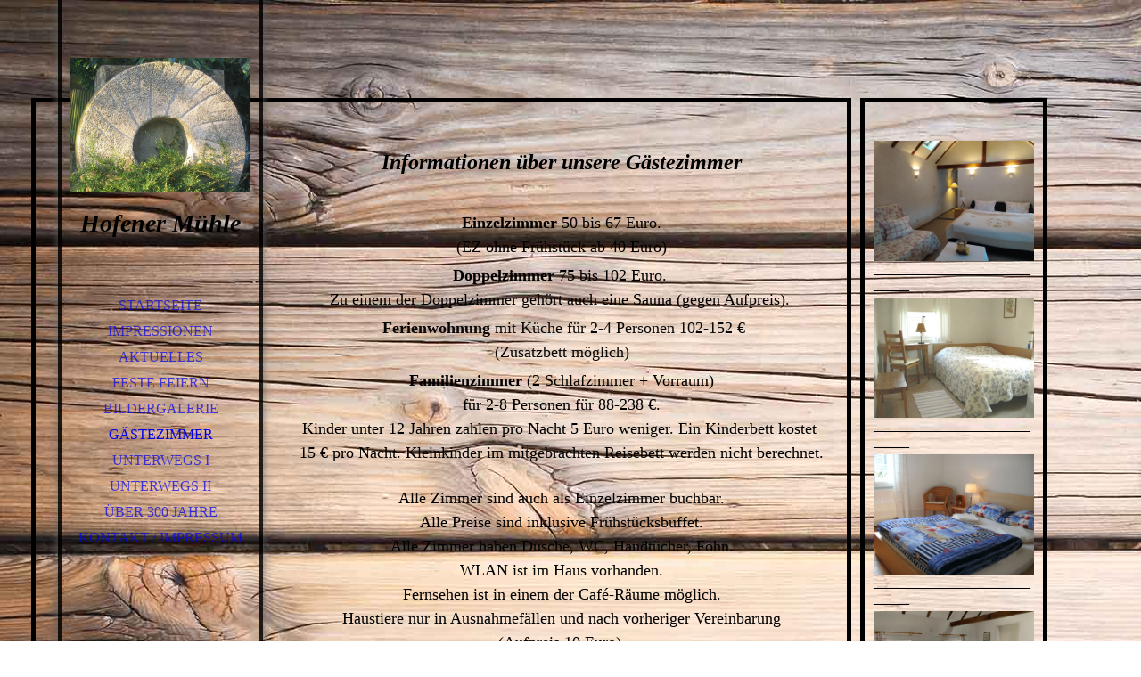

--- FILE ---
content_type: text/html; charset=utf-8
request_url: https://hofener-muehle.de/Gaestezimmer
body_size: 31467
content:
<!DOCTYPE html><html><head><meta http-equiv="Content-Type" content="text/html; charset=UTF-8"><title>Hofener Mühle - Gästezimmer</title><meta name="keywords" content="Feiern Fest Scheune Café Runkel Natur Mühle Seminar  Tagung Event Lagerfeuer Veranstaltungen Hochzeit Gernot  Gästezimmer Übernachtung Radfahren Lahn  Lahntal Bett  Wandern Kanu Kerkerbach Mühlentag Grillen Oldtimer Erholung Kaffee "><link href="https://hofener-muehle.de/Gaestezimmer" rel="canonical"><meta content="Hofener Mühle - Gästezimmer" property="og:title"><meta content="website" property="og:type"><meta content="https://hofener-muehle.de/Gaestezimmer" property="og:url"><script>
              window.beng = window.beng || {};
              window.beng.env = {
                language: "en",
                country: "US",
                mode: "deploy",
                context: "page",
                pageId: "000000698748",
                skeletonId: "",
                scope: "HTO01FLQVNFS",
                isProtected: false,
                navigationText: "Gästezimmer",
                instance: "1",
                common_prefix: "https://homepagedesigner.telekom.de",
                design_common: "https://homepagedesigner.telekom.de/beng/designs/",
                design_template: "oem/cm_dh_066",
                path_design: "https://homepagedesigner.telekom.de/beng/designs/data/oem/cm_dh_066/",
                path_res: "https://homepagedesigner.telekom.de/res/",
                path_bengres: "https://homepagedesigner.telekom.de/beng/res/",
                masterDomain: "",
                preferredDomain: "",
                preprocessHostingUri: function(uri) {
                  
                    return uri || "";
                  
                },
                hideEmptyAreas: true
              };
            </script><script xmlns="http://www.w3.org/1999/xhtml" src="https://homepagedesigner.telekom.de/cm4all-beng-proxy/beng-proxy.js">;</script><link xmlns="http://www.w3.org/1999/xhtml" rel="stylesheet" href="https://homepagedesigner.telekom.de/.cm4all/e/static/3rdparty/font-awesome/css/font-awesome.min.css"></link><link rel="stylesheet" type="text/css" href="//homepagedesigner.telekom.de/.cm4all/res/static/libcm4all-js-widget/3.89.7/css/widget-runtime.css"/>

<link rel="stylesheet" type="text/css" href="//homepagedesigner.telekom.de/.cm4all/res/static/beng-editor/5.3.130/css/deploy.css"/>

<link rel="stylesheet" type="text/css" href="//homepagedesigner.telekom.de/.cm4all/res/static/libcm4all-js-widget/3.89.7/css/slideshow-common.css"/>

<script src="//homepagedesigner.telekom.de/.cm4all/res/static/jquery-1.7/jquery.js">;</script><script src="//homepagedesigner.telekom.de/.cm4all/res/static/prototype-1.7.3/prototype.js">;</script><script src="//homepagedesigner.telekom.de/.cm4all/res/static/jslib/1.4.1/js/legacy.js">;</script><script src="//homepagedesigner.telekom.de/.cm4all/res/static/libcm4all-js-widget/3.89.7/js/widget-runtime.js">;</script>

<script src="//homepagedesigner.telekom.de/.cm4all/res/static/libcm4all-js-widget/3.89.7/js/slideshow-common.js">;</script>

<script src="//homepagedesigner.telekom.de/.cm4all/res/static/beng-editor/5.3.130/js/deploy.js">;</script>

<link rel="stylesheet" type="text/css" href="https://homepagedesigner.telekom.de/.cm4all/designs/static/oem/cm_dh_066/1769040095.4081945/css/main.css"><link rel="stylesheet" type="text/css" href="https://homepagedesigner.telekom.de/.cm4all/designs/static/oem/cm_dh_066/1769040095.4081945/css/responsive.css"><link rel="stylesheet" type="text/css" href="https://homepagedesigner.telekom.de/.cm4all/designs/static/oem/cm_dh_066/1769040095.4081945/css/cm-templates-global-style.css"><meta name="viewport" content="width=device-width, initial-scale=1"><!--$Id: template.xsl 1832 2012-03-01 10:37:09Z dominikh $--><link href="/.cm4all/handler.php/vars.css?v=20250627125841" type="text/css" rel="stylesheet"><style type="text/css">.cm-logo {background-image: url("/.cm4all/uproc.php/0/.M%C3%BChlstein-1a.jpg/picture-1200?_=17686d7cb90");
        background-position: 50% 50%;
background-size: auto 110%;
background-repeat: no-repeat;
      }</style><script type="text/javascript">window.cmLogoWidgetId = "CMTOI_cm4all_com_widgets_Logo_10008538";
            window.cmLogoGetCommonWidget = function (){
                return new cm4all.Common.Widget({
            base    : "/Gaestezimmer",
            session : "",
            frame   : "",
            path    : "CMTOI_cm4all_com_widgets_Logo_10008538"
        })
            };
            window.logoConfiguration = {
                "cm-logo-x" : "50%",
        "cm-logo-y" : "50%",
        "cm-logo-v" : "2.0",
        "cm-logo-w" : "auto",
        "cm-logo-h" : "110%",
        "cm-logo-di" : "oem/cm_dh_066",
        "cm-logo-u" : "uro-service://",
        "cm-logo-k" : "%7B%22serviceId%22%3A%220%22%2C%22path%22%3A%22%2F%22%2C%22name%22%3A%22M%C3%BChlstein-1a.jpg%22%2C%22type%22%3A%22image%2Fjpeg%22%2C%22size%22%3A433016%2C%22start%22%3A%2217686d7cb90%22%2C%22width%22%3A1242%2C%22height%22%3A1017%7D",
        "cm-logo-bc" : "",
        "cm-logo-ln" : "",
        "cm-logo-ln$" : "",
        "cm-logo-hi" : false
        ,
        _logoBaseUrl : "uro-service:\/\/",
        _logoPath : "%7B%22serviceId%22%3A%220%22%2C%22path%22%3A%22%2F%22%2C%22name%22%3A%22M%C3%BChlstein-1a.jpg%22%2C%22type%22%3A%22image%2Fjpeg%22%2C%22size%22%3A433016%2C%22start%22%3A%2217686d7cb90%22%2C%22width%22%3A1242%2C%22height%22%3A1017%7D"
        };
          jQuery(document).ready(function() {
            var logoElement = jQuery(".cm-logo");
            logoElement.attr("role", "img");
            logoElement.attr("tabindex", "0");
            logoElement.attr("aria-label", "logo");
          });
        </script><link rel="icon" href="data:;base64,iVBORw0KGgo="/><style id="cm_table_styles"></style><style id="cm_background_queries">            @media(min-width: 100px), (min-resolution: 72dpi), (-webkit-min-device-pixel-ratio: 1) {.cm-background{background-image:url("/.cm4all/uproc.php/1500/backgrounds/.bif_48730507_cm-a.jpg/picture-200?_=19be6666b55");}}@media(min-width: 100px), (min-resolution: 144dpi), (-webkit-min-device-pixel-ratio: 2) {.cm-background{background-image:url("/.cm4all/uproc.php/1500/backgrounds/.bif_48730507_cm-a.jpg/picture-400?_=19be6666b55");}}@media(min-width: 200px), (min-resolution: 72dpi), (-webkit-min-device-pixel-ratio: 1) {.cm-background{background-image:url("/.cm4all/uproc.php/1500/backgrounds/.bif_48730507_cm-a.jpg/picture-400?_=19be6666b55");}}@media(min-width: 200px), (min-resolution: 144dpi), (-webkit-min-device-pixel-ratio: 2) {.cm-background{background-image:url("/.cm4all/uproc.php/1500/backgrounds/.bif_48730507_cm-a.jpg/picture-800?_=19be6666b55");}}@media(min-width: 400px), (min-resolution: 72dpi), (-webkit-min-device-pixel-ratio: 1) {.cm-background{background-image:url("/.cm4all/uproc.php/1500/backgrounds/.bif_48730507_cm-a.jpg/picture-800?_=19be6666b55");}}@media(min-width: 400px), (min-resolution: 144dpi), (-webkit-min-device-pixel-ratio: 2) {.cm-background{background-image:url("/.cm4all/uproc.php/1500/backgrounds/.bif_48730507_cm-a.jpg/picture-1200?_=19be6666b55");}}@media(min-width: 600px), (min-resolution: 72dpi), (-webkit-min-device-pixel-ratio: 1) {.cm-background{background-image:url("/.cm4all/uproc.php/1500/backgrounds/.bif_48730507_cm-a.jpg/picture-1200?_=19be6666b55");}}@media(min-width: 600px), (min-resolution: 144dpi), (-webkit-min-device-pixel-ratio: 2) {.cm-background{background-image:url("/.cm4all/uproc.php/1500/backgrounds/.bif_48730507_cm-a.jpg/picture-1600?_=19be6666b55");}}@media(min-width: 800px), (min-resolution: 72dpi), (-webkit-min-device-pixel-ratio: 1) {.cm-background{background-image:url("/.cm4all/uproc.php/1500/backgrounds/.bif_48730507_cm-a.jpg/picture-1600?_=19be6666b55");}}@media(min-width: 800px), (min-resolution: 144dpi), (-webkit-min-device-pixel-ratio: 2) {.cm-background{background-image:url("/.cm4all/uproc.php/1500/backgrounds/.bif_48730507_cm-a.jpg/picture-2600?_=19be6666b55");}}
</style><script type="application/x-cm4all-cookie-consent" data-code=""></script></head><body ondrop="return false;" class=" device-desktop cm-deploy cm-deploy-342 cm-deploy-4x"><div class="cm-background" data-cm-qa-bg="image"></div><div class="cm-background-video" data-cm-qa-bg="video"></div><div class="cm-background-effects" data-cm-qa-bg="effect"></div><div id="page_wrapper" class="cm-templates-container"><div id="head_bg"></div><div id="head_wrapper" class=""><header><a class="handy_navi" onclick="jQuery('#head_wrapper').toggleClass('open');"></a><div id="logo_wrapper" class="cm-logo cm_can_be_empty"> </div><div id="title_wrapper" class="cm_can_be_empty"><div id="title" class="title cm_can_be_empty cm-templates-heading__title" style=""><strong><em style='color: #000000; font-size: 28px; font-family: "Times New Roman", Times, serif;'>Hofener Mühle</em></strong></div><div id="subtitle" class="subtitle cm_can_be_empty cm-templates-heading__subtitle" style=""> </div></div><div id="navigation_wrapper" class="clearfix"><nav id="cm_navigation"><ul id="cm_mainnavigation"><li id="cm_navigation_pid_698127"><a title="Startseite" href="/hofener-muehle-de" class="cm_anchor">Startseite</a></li><li id="cm_navigation_pid_698161"><a title="Impressionen" href="/Impressionen" class="cm_anchor">Impressionen</a></li><li id="cm_navigation_pid_699379"><a title="Aktuelles" href="/Aktuelles" class="cm_anchor">Aktuelles</a></li><li id="cm_navigation_pid_698749"><a title="Feste Feiern" href="/Feste-Feiern" class="cm_anchor">Feste Feiern</a></li><li id="cm_navigation_pid_703997"><a title="Bildergalerie" href="/Bildergalerie" class="cm_anchor">Bildergalerie</a></li><li id="cm_navigation_pid_698748" class="cm_current"><a title="Gästezimmer" href="/Gaestezimmer" class="cm_anchor">Gästezimmer</a></li><li id="cm_navigation_pid_699167"><a title="Unterwegs I" href="/Unterwegs-I" class="cm_anchor">Unterwegs I</a></li><li id="cm_navigation_pid_699197"><a title="Unterwegs II" href="/Unterwegs-II" class="cm_anchor">Unterwegs II</a></li><li id="cm_navigation_pid_699218"><a title="ÜBER 300 JAHRE" href="/UeBER-300-JAHRE" class="cm_anchor">ÜBER 300 JAHRE</a></li><li id="cm_navigation_pid_699229"><a title="Kontakt / Impressum" href="/Kontakt-Impressum" class="cm_anchor">Kontakt / Impressum</a></li></ul></nav></div></header><div id="footer_wrapper" class="cm-templates-footer cm_can_be_empty"><footer id="footer" class="cm_can_be_empty" data-cm-hintable="yes"> </footer></div></div><div id="content_wrapper" class="cm-template-content"><main id="content_main" class="content_main_dho cm-template-content__main cm-templates-text" data-cm-hintable="yes"><p>        </p><h1 style="text-align: center;"><em><span style='font-family: "Times New Roman"; color: #000000; font-size: x-large;'>Informationen über unsere Gästezimmer</span></em></h1><p>        </p><p style="text-align: center;"><span style='color: #000000; font-family: "times new roman"; font-size: 18px; font-style: inherit;'><strong>Einzelzimmer</strong></span><span style='color: #000000; font-family: "times new roman"; font-size: 18px; font-style: inherit; font-weight: inherit;'> 50 bis 67 Euro.<br>(EZ ohne Frühstück ab 40 Euro)<br></span></p><p style="text-align: center;"><span style='color: #000000; font-family: "times new roman"; font-size: 18px; font-style: inherit;'><strong>Doppelzimmer</strong></span><span style='color: #000000; font-family: "times new roman"; font-size: 18px; font-style: inherit; font-weight: inherit;'> 75 bis 102 Euro. </span><br><span style='color: #000000; font-family: "Times New Roman", Times, serif; font-size: 18px; font-style: inherit; font-weight: inherit;'>Zu einem der Doppelzimmer gehört auch eine Sauna (gegen Aufpreis). </span></p><p style="text-align: center;"><span style='font-size: 18px; font-family: "Times New Roman", Times, serif;'> </span><span style='font-size: 18px; font-family: "Times New Roman", Times, serif; color: #080808;'><strong>Ferienwohnung </strong>mit Küche für 2-4 Personen 102-152 €<br>(Zusatzbett möglich)</span></p><div style="text-align: center;"><span style='font-family: "Times New Roman", Times, serif; color: #000000; font-size: 18px;'><strong>Familienzimmer</strong> (2 Schlafzimmer + Vorraum) <br>für 2-8 Personen für 88-238 €.</span></div><div style="text-align: center;"><span style='font-family: "Times New Roman", Times, serif; color: #000000; font-size: 18px;'>Kinder unter 12 Jahren zahlen pro Nacht 5 Euro weniger. Ein Kinderbett kostet </span></div><div style="text-align: center;"><span style='font-family: "Times New Roman", Times, serif; color: #000000; font-size: 18px;'>15 € pro Nacht. Kleinkinder im mitgebrachten Reisebett werden nicht berechnet.<br></span></div><div style="text-align: center;"><br></div><div style="text-align: center;"><span style='font-family: "Times New Roman", Times, serif; color: #000000; font-size: 18px;'>Alle Zimmer sind auch als Einzelzimmer buchbar.</span></div><div style="text-align: center;"><span style='font-family: "Times New Roman", Times, serif;'><span style="color: #000000; font-size: 18px;">Alle Preise sind inklusive Frühstücksbuffet.<br>Alle Zimmer haben Dusche, WC, Handtücher, Föhn.</span><br><span style="color: #000000; font-size: 18px;">WLAN ist im Haus vorhanden.<br></span></span></div><div style="text-align: center;"><span style='color: #000000; font-family: "times new roman"; font-size: large;'>Fernsehen ist in einem der Café-Räume möglich. <br>Haustiere nur in Ausnahmefällen und nach vorheriger Vereinbarung<br>(Aufpreis 10 Euro).</span></div><div style="text-align: center;"><br></div><div style="text-align: center;"><span style='font-size: 18px; font-family: "Times New Roman", Times, serif; color: #000000;'><strong> Essen &amp; Trinken:</strong><br>  Sie können Herzhaftes aus unserer Karte auswählen und z.B. bei<br></span></div><div style="text-align: center;"><span style='font-size: 18px; font-family: "Times New Roman", Times, serif; color: #000000;'>einem Glas Wein in einem unserer Café-Räume oder bei Kerzenlicht am Mühlbach sitzen und den Tag ausklingen lassen.</span></div><div style="text-align: center;"><span style='font-size: 18px; font-family: "Times New Roman", Times, serif; color: #000000;'><br>Sie können nur bar bezahlen. Derzeit steht kein Kartensystem zur Verfügung.</span></div><p> </p><div style="text-align: center;"><span style='color: #000000; font-family: "times new roman"; font-size: large;'>Wenn Sie Genaueres erfahren möchten, schicken Sie eine Email oder rufen Sie an:</span></div><p> </p><p> </p><div style="text-align: center;"><span style='background-color: initial; color: #000000; font-family: "times new roman"; font-size: large;'>Mail:  </span><a href="mailto:zugast%40hofener-muehle.de?subject=%20&amp;body=%20" style='background-color: initial; font-family: "times new roman"; font-size: large; color: #0000ff;' class="cm_anchor">zugast@hofener-muehle.de</a></div><p> </p><div style="text-align: center;"><span style='font-size: 18px; font-family: "Times New Roman", Times, serif; color: #080808; background-color: initial;'>Tel. 06482-339 oder 0176-69506461 </span></div><p><br></p><p> </p><p> </p><p><br></p><p>    </p><div id="cm_bottom_clearer"></div><div id="cm_bottom_clearer"></div><div id="cm_bottom_clearer"></div><div id="cm_bottom_clearer"></div><div id="cm_bottom_clearer"></div><div id="cm_bottom_clearer" style="clear: both;" contenteditable="false"></div></main></div><div id="content_sidebar" class="cm-templates-sidebar-wrapper cm_can_be_empty"><aside id="widgetbar_page_1" class="sidebar cm_can_be_empty" data-cm-hintable="yes"><p> </p><div id="widgetcontainer_TKOMSI_cm4all_com_widgets_UroPhoto_26003019" class="
				    cm_widget_block
					cm_widget cm4all_com_widgets_UroPhoto cm_widget_block_center" style="width:100%; max-width:1600px; "><div class="cm_widget_anchor"><a name="TKOMSI_cm4all_com_widgets_UroPhoto_26003019" id="widgetanchor_TKOMSI_cm4all_com_widgets_UroPhoto_26003019"><!--cm4all.com.widgets.UroPhoto--></a></div><div xmlns="http://www.w3.org/1999/xhtml" data-uro-type="image" style="width:100%;height:100%;" id="uroPhotoOuterTKOMSI_cm4all_com_widgets_UroPhoto_26003019"><script type="text/javascript">
                window.uroPhotoWidget_doShow = function(id) {
                    var pSrc = document.getElementById(id).querySelector("img").currentSrc;
                    jQuery("<img/>").css({"max-width":"100%", "max-height":"100%"}).attr("src", pSrc).load(function() {
                        // is it a number and larger than 0 ..., Number.isInteger does not exists in IE
                        if (!isNaN(parseInt(this.width)) && this.width > 0) {
                            Common.openFullscreenImage(pSrc);
                        } else {
                            // TODO: Most likley this is an svg where we need the aspect ratio.
                            // Until we know this, just open with some minimal dimension.
                            Common.openFullscreenImage(pSrc, {minWidth:640, height:480});
                        }
                    });
                };
                </script><a onclick="uroPhotoWidget_doShow('panchorTKOMSI_cm4all_com_widgets_UroPhoto_26003019')" href="javascript:;" style="border:0px;" id="panchorTKOMSI_cm4all_com_widgets_UroPhoto_26003019">            <picture><source srcset="/.cm4all/uproc.php/0/.IMG-20230103-WA0000.jpg/picture-1600?_=1857d77d573 1x, /.cm4all/uproc.php/0/.IMG-20230103-WA0000.jpg/picture-2600?_=1857d77d573 2x" media="(min-width:800px)"><source srcset="/.cm4all/uproc.php/0/.IMG-20230103-WA0000.jpg/picture-1200?_=1857d77d573 1x, /.cm4all/uproc.php/0/.IMG-20230103-WA0000.jpg/picture-1600?_=1857d77d573 2x" media="(min-width:600px)"><source srcset="/.cm4all/uproc.php/0/.IMG-20230103-WA0000.jpg/picture-800?_=1857d77d573 1x, /.cm4all/uproc.php/0/.IMG-20230103-WA0000.jpg/picture-1200?_=1857d77d573 2x" media="(min-width:400px)"><source srcset="/.cm4all/uproc.php/0/.IMG-20230103-WA0000.jpg/picture-400?_=1857d77d573 1x, /.cm4all/uproc.php/0/.IMG-20230103-WA0000.jpg/picture-800?_=1857d77d573 2x" media="(min-width:200px)"><source srcset="/.cm4all/uproc.php/0/.IMG-20230103-WA0000.jpg/picture-200?_=1857d77d573 1x, /.cm4all/uproc.php/0/.IMG-20230103-WA0000.jpg/picture-400?_=1857d77d573 2x" media="(min-width:100px)"><img src="/.cm4all/uproc.php/0/.IMG-20230103-WA0000.jpg/picture-200?_=1857d77d573" data-uro-original="/.cm4all/uproc.php/0/IMG-20230103-WA0000.jpg?_=1857d77d573" onerror="uroGlobal().util.error(this, '', 'uro-widget')" data-uro-width="1600" data-uro-height="1200" alt="" style="width:100%;" title="" loading="lazy"></picture>
<span></span></a></div></div><p>___________________________</p><div id="widgetcontainer_TKOMSI_cm4all_com_widgets_UroPhoto_25498970" class="
				    cm_widget_block
					cm_widget cm4all_com_widgets_UroPhoto cm_widget_block_center" style="width:100%; max-width:960px; "><div class="cm_widget_anchor"><a name="TKOMSI_cm4all_com_widgets_UroPhoto_25498970" id="widgetanchor_TKOMSI_cm4all_com_widgets_UroPhoto_25498970"><!--cm4all.com.widgets.UroPhoto--></a></div><div xmlns="http://www.w3.org/1999/xhtml" data-uro-type="image" style="width:100%;height:100%;" id="uroPhotoOuterTKOMSI_cm4all_com_widgets_UroPhoto_25498970">            <picture><source srcset="/.cm4all/uproc.php/0/.Zimmer1.JPG/picture-1600?_=18047825c9e 1x, /.cm4all/uproc.php/0/.Zimmer1.JPG/picture-2600?_=18047825c9e 2x" media="(min-width:800px)"><source srcset="/.cm4all/uproc.php/0/.Zimmer1.JPG/picture-1200?_=18047825c9e 1x, /.cm4all/uproc.php/0/.Zimmer1.JPG/picture-1600?_=18047825c9e 2x" media="(min-width:600px)"><source srcset="/.cm4all/uproc.php/0/.Zimmer1.JPG/picture-800?_=18047825c9e 1x, /.cm4all/uproc.php/0/.Zimmer1.JPG/picture-1200?_=18047825c9e 2x" media="(min-width:400px)"><source srcset="/.cm4all/uproc.php/0/.Zimmer1.JPG/picture-400?_=18047825c9e 1x, /.cm4all/uproc.php/0/.Zimmer1.JPG/picture-800?_=18047825c9e 2x" media="(min-width:200px)"><source srcset="/.cm4all/uproc.php/0/.Zimmer1.JPG/picture-200?_=18047825c9e 1x, /.cm4all/uproc.php/0/.Zimmer1.JPG/picture-400?_=18047825c9e 2x" media="(min-width:100px)"><img src="/.cm4all/uproc.php/0/.Zimmer1.JPG/picture-200?_=18047825c9e" data-uro-original="/.cm4all/uproc.php/0/Zimmer1.JPG?_=18047825c9e" onerror="uroGlobal().util.error(this, '', 'uro-widget')" data-uro-width="960" data-uro-height="720" alt="" style="width:100%;" title="" loading="lazy"></picture>
<span></span></div></div><p>___________________________</p><div id="widgetcontainer_TKOMSI_cm4all_com_widgets_UroPhoto_24026103" class="
				    cm_widget_block
					cm_widget cm4all_com_widgets_UroPhoto cm_widget_block_center" style="width:100%; max-width:3551px; "><div class="cm_widget_anchor"><a name="TKOMSI_cm4all_com_widgets_UroPhoto_24026103" id="widgetanchor_TKOMSI_cm4all_com_widgets_UroPhoto_24026103"><!--cm4all.com.widgets.UroPhoto--></a></div><div xmlns="http://www.w3.org/1999/xhtml" data-uro-type="image" style="width:100%;height:100%;" id="uroPhotoOuterTKOMSI_cm4all_com_widgets_UroPhoto_24026103"><script type="text/javascript">
                window.uroPhotoWidget_doShow = function(id) {
                    var pSrc = document.getElementById(id).querySelector("img").currentSrc;
                    jQuery("<img/>").css({"max-width":"100%", "max-height":"100%"}).attr("src", pSrc).load(function() {
                        // is it a number and larger than 0 ..., Number.isInteger does not exists in IE
                        if (!isNaN(parseInt(this.width)) && this.width > 0) {
                            Common.openFullscreenImage(pSrc);
                        } else {
                            // TODO: Most likley this is an svg where we need the aspect ratio.
                            // Until we know this, just open with some minimal dimension.
                            Common.openFullscreenImage(pSrc, {minWidth:640, height:480});
                        }
                    });
                };
                </script><a onclick="uroPhotoWidget_doShow('panchorTKOMSI_cm4all_com_widgets_UroPhoto_24026103')" href="javascript:;" style="border:0px;" id="panchorTKOMSI_cm4all_com_widgets_UroPhoto_24026103">            <picture><source srcset="/.cm4all/uproc.php/0/.BILD0144-retusch.jpg/picture-1600?_=1788960b258 1x, /.cm4all/uproc.php/0/.BILD0144-retusch.jpg/picture-2600?_=1788960b258 2x" media="(min-width:800px)"><source srcset="/.cm4all/uproc.php/0/.BILD0144-retusch.jpg/picture-1200?_=1788960b258 1x, /.cm4all/uproc.php/0/.BILD0144-retusch.jpg/picture-1600?_=1788960b258 2x" media="(min-width:600px)"><source srcset="/.cm4all/uproc.php/0/.BILD0144-retusch.jpg/picture-800?_=1788960b258 1x, /.cm4all/uproc.php/0/.BILD0144-retusch.jpg/picture-1200?_=1788960b258 2x" media="(min-width:400px)"><source srcset="/.cm4all/uproc.php/0/.BILD0144-retusch.jpg/picture-400?_=1788960b258 1x, /.cm4all/uproc.php/0/.BILD0144-retusch.jpg/picture-800?_=1788960b258 2x" media="(min-width:200px)"><source srcset="/.cm4all/uproc.php/0/.BILD0144-retusch.jpg/picture-200?_=1788960b258 1x, /.cm4all/uproc.php/0/.BILD0144-retusch.jpg/picture-400?_=1788960b258 2x" media="(min-width:100px)"><img src="/.cm4all/uproc.php/0/.BILD0144-retusch.jpg/picture-200?_=1788960b258" data-uro-original="/.cm4all/uproc.php/0/BILD0144-retusch.jpg?_=1788960b258" onerror="uroGlobal().util.error(this, '', 'uro-widget')" data-uro-width="3551" data-uro-height="2663" alt="" style="width:100%;" title="" loading="lazy"></picture>
<span></span></a></div></div><p>___________________________ </p><div id="widgetcontainer_TKOMSI_cm4all_com_widgets_UroPhoto_23555233" class="
				    cm_widget_block
					cm_widget cm4all_com_widgets_UroPhoto cm_widget_block_center" style="width:100%; max-width:859px; "><div class="cm_widget_anchor"><a name="TKOMSI_cm4all_com_widgets_UroPhoto_23555233" id="widgetanchor_TKOMSI_cm4all_com_widgets_UroPhoto_23555233"><!--cm4all.com.widgets.UroPhoto--></a></div><div xmlns="http://www.w3.org/1999/xhtml" data-uro-type="image" style="width:100%;height:100%;" id="uroPhotoOuterTKOMSI_cm4all_com_widgets_UroPhoto_23555233"><script type="text/javascript">
                window.uroPhotoWidget_doShow = function(id) {
                    var pSrc = document.getElementById(id).querySelector("img").currentSrc;
                    jQuery("<img/>").css({"max-width":"100%", "max-height":"100%"}).attr("src", pSrc).load(function() {
                        // is it a number and larger than 0 ..., Number.isInteger does not exists in IE
                        if (!isNaN(parseInt(this.width)) && this.width > 0) {
                            Common.openFullscreenImage(pSrc);
                        } else {
                            // TODO: Most likley this is an svg where we need the aspect ratio.
                            // Until we know this, just open with some minimal dimension.
                            Common.openFullscreenImage(pSrc, {minWidth:640, height:480});
                        }
                    });
                };
                </script><a onclick="uroPhotoWidget_doShow('panchorTKOMSI_cm4all_com_widgets_UroPhoto_23555233')" href="javascript:;" style="border:0px;" id="panchorTKOMSI_cm4all_com_widgets_UroPhoto_23555233">            <picture><source srcset="/.cm4all/uproc.php/0/.08-FeWo.jpg/picture-1600?_=177162a6488 1x, /.cm4all/uproc.php/0/.08-FeWo.jpg/picture-2600?_=177162a6488 2x" media="(min-width:800px)"><source srcset="/.cm4all/uproc.php/0/.08-FeWo.jpg/picture-1200?_=177162a6488 1x, /.cm4all/uproc.php/0/.08-FeWo.jpg/picture-1600?_=177162a6488 2x" media="(min-width:600px)"><source srcset="/.cm4all/uproc.php/0/.08-FeWo.jpg/picture-800?_=177162a6488 1x, /.cm4all/uproc.php/0/.08-FeWo.jpg/picture-1200?_=177162a6488 2x" media="(min-width:400px)"><source srcset="/.cm4all/uproc.php/0/.08-FeWo.jpg/picture-400?_=177162a6488 1x, /.cm4all/uproc.php/0/.08-FeWo.jpg/picture-800?_=177162a6488 2x" media="(min-width:200px)"><source srcset="/.cm4all/uproc.php/0/.08-FeWo.jpg/picture-200?_=177162a6488 1x, /.cm4all/uproc.php/0/.08-FeWo.jpg/picture-400?_=177162a6488 2x" media="(min-width:100px)"><img src="/.cm4all/uproc.php/0/.08-FeWo.jpg/picture-200?_=177162a6488" data-uro-original="/.cm4all/uproc.php/0/08-FeWo.jpg?_=177162a6488" onerror="uroGlobal().util.error(this, '', 'uro-widget')" data-uro-width="859" data-uro-height="629" alt="" style="width:100%;" title="" loading="lazy"></picture>
<span></span></a></div></div></aside><aside id="widgetbar_site_1" class="sidebar cm_can_be_empty" data-cm-hintable="yes"><p><br></p><p> </p></aside><aside id="widgetbar_page_2" class="sidebar cm_can_be_empty" data-cm-hintable="yes"><p> </p></aside><aside id="widgetbar_site_2" class="sidebar cm_can_be_empty" data-cm-hintable="yes"><p><br></p><p><br></p><p><br></p><p><br></p><p><br></p><p><br></p><p><br></p><p><br></p><p><br></p><p><br></p><p><br></p><p><br></p><p><br></p><p><br></p><p><br></p><p><br></p><p><br></p><p><br></p><p> </p><p> </p><p> </p></aside></div></div><div id="keyvisual" class="cm-kv-0"></div><script type="text/javascript" language="javascript" src="https://homepagedesigner.telekom.de/.cm4all/designs/static/oem/cm_dh_066/1769040095.4081945/js/doubletaptogo.js"></script><script type="text/javascript" language="javascript" src="https://homepagedesigner.telekom.de/.cm4all/designs/static/oem/cm_dh_066/1769040095.4081945/js/cm-templates-global-script.js"></script><div class="cm_widget_anchor"><a name="TKOMSI_cm4all_com_widgets_CookiePolicy_21215673" id="widgetanchor_TKOMSI_cm4all_com_widgets_CookiePolicy_21215673"><!--cm4all.com.widgets.CookiePolicy--></a></div><script data-tracking="true" data-cookie-settings-enabled="false" src="https://homepagedesigner.telekom.de/.cm4all/widgetres.php/cm4all.com.widgets.CookiePolicy/show.js?v=3.3.29" defer="defer" id="cookieSettingsScript"></script><noscript ><div style="position:absolute;bottom:0;" id="statdiv"><img alt="" height="1" width="1" src="https://homepagedesigner.telekom.de/.cm4all/_pixel.img?site=1645640-7oWuB3co&amp;page=pid_698748&amp;path=%2FGaestezimmer&amp;nt=G%C3%A4stezimmer"/></div></noscript><script  type="text/javascript">//<![CDATA[
            document.body.insertAdjacentHTML('beforeend', '<div style="position:absolute;bottom:0;" id="statdiv"><img alt="" height="1" width="1" src="https://homepagedesigner.telekom.de/.cm4all/_pixel.img?site=1645640-7oWuB3co&amp;page=pid_698748&amp;path=%2FGaestezimmer&amp;nt=G%C3%A4stezimmer&amp;domain='+escape(document.location.hostname)+'&amp;ref='+escape(document.referrer)+'"/></div>');
        //]]></script><div style="display: none;" id="keyvisualWidgetVideosContainer"></div><style type="text/css"></style><style type="text/css">
			#keyvisual {
				overflow: hidden;
			}
			.kv-video-wrapper {
				width: 100%;
				height: 100%;
				position: relative;
			}
			</style><script type="text/javascript">
				jQuery(document).ready(function() {
					function moveTempVideos(slideshow, isEditorMode) {
						var videosContainer = document.getElementById('keyvisualWidgetVideosContainer');
						if (videosContainer) {
							while (videosContainer.firstChild) {
								var div = videosContainer.firstChild;
								var divPosition = div.className.substring('cm-kv-0-tempvideo-'.length);
								if (isEditorMode && parseInt(divPosition) > 1) {
									break;
								}
								videosContainer.removeChild(div);
								if (div.nodeType == Node.ELEMENT_NODE) {
									var pos = '';
									if (slideshow) {
										pos = '-' + divPosition;
									}
									var kv = document.querySelector('.cm-kv-0' + pos);
									if (kv) {
										if (!slideshow) {
											var wrapperDiv = document.createElement("div"); 
											wrapperDiv.setAttribute("class", "kv-video-wrapper");
											kv.insertBefore(wrapperDiv, kv.firstChild);
											kv = wrapperDiv;
										}
										while (div.firstChild) {
											kv.appendChild(div.firstChild);
										}
										if (!slideshow) {
											break;
										}
									}
								}
							}
						}
					}

					function kvClickAction(mode, href) {
						if (mode == 'internal') {
							if (!window.top.syntony || !/_home$/.test(window.top.syntony.bifmState)) {
								window.location.href = href;
							}
						} else if (mode == 'external') {
							var a = document.createElement('a');
							a.href = href;
							a.target = '_blank';
							a.rel = 'noreferrer noopener';
							a.click();
						}
					}

					var keyvisualElement = jQuery("[cm_type=keyvisual]");
					if(keyvisualElement.length == 0){
						keyvisualElement = jQuery("#keyvisual");
					}
					if(keyvisualElement.length == 0){
						keyvisualElement = jQuery("[class~=cm-kv-0]");
					}
				
					moveTempVideos(false, false);
					var video = document.querySelector('#keyvisual video');
					if (video) {
						video.play();
					}
				
				var containers = document.querySelectorAll("[cm_type=keyvisual], [id=keyvisual], .cm-keyvisual");
				for (var i = 0; i < containers.length; i++) {
					var container = containers[i];
					if (container && window.beng && beng.env && beng.env.hideEmptyAreas) {
						if (beng.env.mode != "edit") {
						container.addClassName("cm_empty");
						} else {
						container.addClassName("cm_empty_editor");
						}
					}
				}
				
			});
		</script></body></html>
